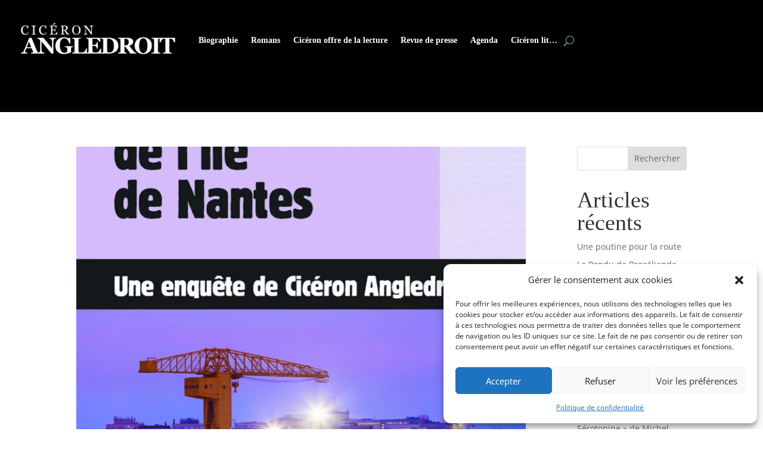

--- FILE ---
content_type: text/css; charset: UTF-8;charset=UTF-8
request_url: https://www.ciceron-angledroit.fr/wp-admin/admin-ajax.php?action=easy-facebook-likebox-customizer-style&ver=6.7.2
body_size: 797
content:

.efbl_feed_wraper.efbl_skin_40759 .efbl-grid-skin .efbl-row.e-outer {
	grid-template-columns: repeat(auto-fill, minmax(33.33%, 1fr));
}

		
.efbl_feed_wraper.efbl_skin_40759 .efbl_feeds_holder.efbl_feeds_carousel .owl-nav {
	display: flex;
}

.efbl_feed_wraper.efbl_skin_40759 .efbl_feeds_holder.efbl_feeds_carousel .owl-dots {
	display: block;
}

		
		
		
		
		
.efbl_feed_wraper.efbl_skin_40759 .efbl_header .efbl_header_inner_wrap .efbl_header_content .efbl_header_meta .efbl_header_title {
		}

.efbl_feed_wraper.efbl_skin_40759 .efbl_header .efbl_header_inner_wrap .efbl_header_img img {
	border-radius: 0;
}

.efbl_feed_wraper.efbl_skin_40759 .efbl_header .efbl_header_inner_wrap .efbl_header_content .efbl_header_meta .efbl_cat,
.efbl_feed_wraper.efbl_skin_40759 .efbl_header .efbl_header_inner_wrap .efbl_header_content .efbl_header_meta .efbl_followers {
		}

.efbl_feed_wraper.efbl_skin_40759 .efbl_header .efbl_header_inner_wrap .efbl_header_content .efbl_bio {
		}

		
		.efbl_feed_popup_container .efbl-post-detail.efbl-popup-skin-40759 .efbl-d-columns-wrapper {
		}

.efbl_feed_popup_container .efbl-post-detail.efbl-popup-skin-40759 .efbl-d-columns-wrapper, .efbl_feed_popup_container .efbl-post-detail.efbl-popup-skin-40759 .efbl-d-columns-wrapper .efbl-caption .efbl-feed-description, .efbl_feed_popup_container .efbl-post-detail.efbl-popup-skin-40759 a, .efbl_feed_popup_container .efbl-post-detail.efbl-popup-skin-40759 span {
	
		
}

.efbl_feed_popup_container .efbl-post-detail.efbl-popup-skin-40759 .efbl-d-columns-wrapper .efbl-post-header {

					display: flex;

			
}

.efbl_feed_popup_container .efbl-post-detail.efbl-popup-skin-40759 .efbl-d-columns-wrapper .efbl-post-header .efbl-profile-image {

					display: block;

			
}

.efbl_feed_popup_container .efbl-post-detail.efbl-popup-skin-40759 .efbl-d-columns-wrapper .efbl-post-header h2 {

		
}

.efbl_feed_popup_container .efbl-post-detail.efbl-popup-skin-40759 .efbl-d-columns-wrapper .efbl-post-header span {

		
}

.efbl_feed_popup_container .efbl-post-detail.efbl-popup-skin-40759 .efbl-feed-description, .efbl_feed_popup_container .efbl-post-detail.efbl-popup-skin-40759 .efbl_link_text {

					display: block;

			
}

.efbl_feed_popup_container .efbl-post-detail.efbl-popup-skin-40759 .efbl-d-columns-wrapper .efbl-reactions-box {

					display: flex;

							
}

.efbl_feed_popup_container .efbl-post-detail.efbl-popup-skin-40759 .efbl-d-columns-wrapper .efbl-reactions-box .efbl-reactions span {

		
}


.efbl_feed_popup_container .efbl-post-detail.efbl-popup-skin-40759 .efbl-d-columns-wrapper .efbl-reactions-box .efbl-reactions .efbl_popup_likes_main {

					display: flex;

			
}

.efbl_feed_popup_container .efbl-post-detail.efbl-popup-skin-40759 .efbl-d-columns-wrapper .efbl-reactions-box .efbl-reactions .efbl-popup-comments-icon-wrapper {

					display: flex;

			
}

.efbl_feed_popup_container .efbl-post-detail.efbl-popup-skin-40759 .efbl-commnets, .efbl_feed_popup_container .efbl-post-detail.efbl-popup-skin-40759 .efbl-comments-list {

					display: block;

			
}

.efbl_feed_popup_container .efbl-post-detail.efbl-popup-skin-40759 .efbl-action-btn {

					display: block;

			
}

.efbl_feed_popup_container .efbl-post-detail.efbl-popup-skin-40759 .efbl-d-columns-wrapper .efbl-comments-list .efbl-comment-wrap {

		
}
		
.efbl_feed_wraper.efbl_skin_40760 .efbl-grid-skin .efbl-row.e-outer {
	grid-template-columns: repeat(auto-fill, minmax(33.33%, 1fr));
}

		
.efbl_feed_wraper.efbl_skin_40760 .efbl_feeds_holder.efbl_feeds_carousel .owl-nav {
	display: flex;
}

.efbl_feed_wraper.efbl_skin_40760 .efbl_feeds_holder.efbl_feeds_carousel .owl-dots {
	display: block;
}

		
		
		
		
		
.efbl_feed_wraper.efbl_skin_40760 .efbl_header .efbl_header_inner_wrap .efbl_header_content .efbl_header_meta .efbl_header_title {
		}

.efbl_feed_wraper.efbl_skin_40760 .efbl_header .efbl_header_inner_wrap .efbl_header_img img {
	border-radius: 0;
}

.efbl_feed_wraper.efbl_skin_40760 .efbl_header .efbl_header_inner_wrap .efbl_header_content .efbl_header_meta .efbl_cat,
.efbl_feed_wraper.efbl_skin_40760 .efbl_header .efbl_header_inner_wrap .efbl_header_content .efbl_header_meta .efbl_followers {
		}

.efbl_feed_wraper.efbl_skin_40760 .efbl_header .efbl_header_inner_wrap .efbl_header_content .efbl_bio {
		}

		
		.efbl_feed_popup_container .efbl-post-detail.efbl-popup-skin-40760 .efbl-d-columns-wrapper {
		}

.efbl_feed_popup_container .efbl-post-detail.efbl-popup-skin-40760 .efbl-d-columns-wrapper, .efbl_feed_popup_container .efbl-post-detail.efbl-popup-skin-40760 .efbl-d-columns-wrapper .efbl-caption .efbl-feed-description, .efbl_feed_popup_container .efbl-post-detail.efbl-popup-skin-40760 a, .efbl_feed_popup_container .efbl-post-detail.efbl-popup-skin-40760 span {
	
		
}

.efbl_feed_popup_container .efbl-post-detail.efbl-popup-skin-40760 .efbl-d-columns-wrapper .efbl-post-header {

					display: flex;

			
}

.efbl_feed_popup_container .efbl-post-detail.efbl-popup-skin-40760 .efbl-d-columns-wrapper .efbl-post-header .efbl-profile-image {

					display: block;

			
}

.efbl_feed_popup_container .efbl-post-detail.efbl-popup-skin-40760 .efbl-d-columns-wrapper .efbl-post-header h2 {

		
}

.efbl_feed_popup_container .efbl-post-detail.efbl-popup-skin-40760 .efbl-d-columns-wrapper .efbl-post-header span {

		
}

.efbl_feed_popup_container .efbl-post-detail.efbl-popup-skin-40760 .efbl-feed-description, .efbl_feed_popup_container .efbl-post-detail.efbl-popup-skin-40760 .efbl_link_text {

					display: block;

			
}

.efbl_feed_popup_container .efbl-post-detail.efbl-popup-skin-40760 .efbl-d-columns-wrapper .efbl-reactions-box {

					display: flex;

							
}

.efbl_feed_popup_container .efbl-post-detail.efbl-popup-skin-40760 .efbl-d-columns-wrapper .efbl-reactions-box .efbl-reactions span {

		
}


.efbl_feed_popup_container .efbl-post-detail.efbl-popup-skin-40760 .efbl-d-columns-wrapper .efbl-reactions-box .efbl-reactions .efbl_popup_likes_main {

					display: flex;

			
}

.efbl_feed_popup_container .efbl-post-detail.efbl-popup-skin-40760 .efbl-d-columns-wrapper .efbl-reactions-box .efbl-reactions .efbl-popup-comments-icon-wrapper {

					display: flex;

			
}

.efbl_feed_popup_container .efbl-post-detail.efbl-popup-skin-40760 .efbl-commnets, .efbl_feed_popup_container .efbl-post-detail.efbl-popup-skin-40760 .efbl-comments-list {

					display: block;

			
}

.efbl_feed_popup_container .efbl-post-detail.efbl-popup-skin-40760 .efbl-action-btn {

					display: block;

			
}

.efbl_feed_popup_container .efbl-post-detail.efbl-popup-skin-40760 .efbl-d-columns-wrapper .efbl-comments-list .efbl-comment-wrap {

		
}
		
.efbl_feed_wraper.efbl_skin_40761 .efbl-grid-skin .efbl-row.e-outer {
	grid-template-columns: repeat(auto-fill, minmax(33.33%, 1fr));
}

		
.efbl_feed_wraper.efbl_skin_40761 .efbl_feeds_holder.efbl_feeds_carousel .owl-nav {
	display: flex;
}

.efbl_feed_wraper.efbl_skin_40761 .efbl_feeds_holder.efbl_feeds_carousel .owl-dots {
	display: block;
}

		
		
		
		
		
.efbl_feed_wraper.efbl_skin_40761 .efbl_header .efbl_header_inner_wrap .efbl_header_content .efbl_header_meta .efbl_header_title {
		}

.efbl_feed_wraper.efbl_skin_40761 .efbl_header .efbl_header_inner_wrap .efbl_header_img img {
	border-radius: 0;
}

.efbl_feed_wraper.efbl_skin_40761 .efbl_header .efbl_header_inner_wrap .efbl_header_content .efbl_header_meta .efbl_cat,
.efbl_feed_wraper.efbl_skin_40761 .efbl_header .efbl_header_inner_wrap .efbl_header_content .efbl_header_meta .efbl_followers {
		}

.efbl_feed_wraper.efbl_skin_40761 .efbl_header .efbl_header_inner_wrap .efbl_header_content .efbl_bio {
		}

		
		.efbl_feed_popup_container .efbl-post-detail.efbl-popup-skin-40761 .efbl-d-columns-wrapper {
		}

.efbl_feed_popup_container .efbl-post-detail.efbl-popup-skin-40761 .efbl-d-columns-wrapper, .efbl_feed_popup_container .efbl-post-detail.efbl-popup-skin-40761 .efbl-d-columns-wrapper .efbl-caption .efbl-feed-description, .efbl_feed_popup_container .efbl-post-detail.efbl-popup-skin-40761 a, .efbl_feed_popup_container .efbl-post-detail.efbl-popup-skin-40761 span {
	
		
}

.efbl_feed_popup_container .efbl-post-detail.efbl-popup-skin-40761 .efbl-d-columns-wrapper .efbl-post-header {

					display: flex;

			
}

.efbl_feed_popup_container .efbl-post-detail.efbl-popup-skin-40761 .efbl-d-columns-wrapper .efbl-post-header .efbl-profile-image {

					display: block;

			
}

.efbl_feed_popup_container .efbl-post-detail.efbl-popup-skin-40761 .efbl-d-columns-wrapper .efbl-post-header h2 {

		
}

.efbl_feed_popup_container .efbl-post-detail.efbl-popup-skin-40761 .efbl-d-columns-wrapper .efbl-post-header span {

		
}

.efbl_feed_popup_container .efbl-post-detail.efbl-popup-skin-40761 .efbl-feed-description, .efbl_feed_popup_container .efbl-post-detail.efbl-popup-skin-40761 .efbl_link_text {

					display: block;

			
}

.efbl_feed_popup_container .efbl-post-detail.efbl-popup-skin-40761 .efbl-d-columns-wrapper .efbl-reactions-box {

					display: flex;

							
}

.efbl_feed_popup_container .efbl-post-detail.efbl-popup-skin-40761 .efbl-d-columns-wrapper .efbl-reactions-box .efbl-reactions span {

		
}


.efbl_feed_popup_container .efbl-post-detail.efbl-popup-skin-40761 .efbl-d-columns-wrapper .efbl-reactions-box .efbl-reactions .efbl_popup_likes_main {

					display: flex;

			
}

.efbl_feed_popup_container .efbl-post-detail.efbl-popup-skin-40761 .efbl-d-columns-wrapper .efbl-reactions-box .efbl-reactions .efbl-popup-comments-icon-wrapper {

					display: flex;

			
}

.efbl_feed_popup_container .efbl-post-detail.efbl-popup-skin-40761 .efbl-commnets, .efbl_feed_popup_container .efbl-post-detail.efbl-popup-skin-40761 .efbl-comments-list {

					display: block;

			
}

.efbl_feed_popup_container .efbl-post-detail.efbl-popup-skin-40761 .efbl-action-btn {

					display: block;

			
}

.efbl_feed_popup_container .efbl-post-detail.efbl-popup-skin-40761 .efbl-d-columns-wrapper .efbl-comments-list .efbl-comment-wrap {

		
}
		
.efbl_feed_wraper.efbl_skin_218084 .efbl-grid-skin .efbl-row.e-outer {
	grid-template-columns: repeat(auto-fill, minmax(33.33%, 1fr));
}

		
.efbl_feed_wraper.efbl_skin_218084 .efbl_feeds_holder.efbl_feeds_carousel .owl-nav {
	display: flex;
}

.efbl_feed_wraper.efbl_skin_218084 .efbl_feeds_holder.efbl_feeds_carousel .owl-dots {
	display: block;
}

		
		
		
		
		
.efbl_feed_wraper.efbl_skin_218084 .efbl_header .efbl_header_inner_wrap .efbl_header_content .efbl_header_meta .efbl_header_title {
		}

.efbl_feed_wraper.efbl_skin_218084 .efbl_header .efbl_header_inner_wrap .efbl_header_img img {
	border-radius: 0;
}

.efbl_feed_wraper.efbl_skin_218084 .efbl_header .efbl_header_inner_wrap .efbl_header_content .efbl_header_meta .efbl_cat,
.efbl_feed_wraper.efbl_skin_218084 .efbl_header .efbl_header_inner_wrap .efbl_header_content .efbl_header_meta .efbl_followers {
		}

.efbl_feed_wraper.efbl_skin_218084 .efbl_header .efbl_header_inner_wrap .efbl_header_content .efbl_bio {
		}

		
		.efbl_feed_popup_container .efbl-post-detail.efbl-popup-skin-218084 .efbl-d-columns-wrapper {
		}

.efbl_feed_popup_container .efbl-post-detail.efbl-popup-skin-218084 .efbl-d-columns-wrapper, .efbl_feed_popup_container .efbl-post-detail.efbl-popup-skin-218084 .efbl-d-columns-wrapper .efbl-caption .efbl-feed-description, .efbl_feed_popup_container .efbl-post-detail.efbl-popup-skin-218084 a, .efbl_feed_popup_container .efbl-post-detail.efbl-popup-skin-218084 span {
	
		
}

.efbl_feed_popup_container .efbl-post-detail.efbl-popup-skin-218084 .efbl-d-columns-wrapper .efbl-post-header {

					display: flex;

			
}

.efbl_feed_popup_container .efbl-post-detail.efbl-popup-skin-218084 .efbl-d-columns-wrapper .efbl-post-header .efbl-profile-image {

					display: block;

			
}

.efbl_feed_popup_container .efbl-post-detail.efbl-popup-skin-218084 .efbl-d-columns-wrapper .efbl-post-header h2 {

		
}

.efbl_feed_popup_container .efbl-post-detail.efbl-popup-skin-218084 .efbl-d-columns-wrapper .efbl-post-header span {

		
}

.efbl_feed_popup_container .efbl-post-detail.efbl-popup-skin-218084 .efbl-feed-description, .efbl_feed_popup_container .efbl-post-detail.efbl-popup-skin-218084 .efbl_link_text {

					display: block;

			
}

.efbl_feed_popup_container .efbl-post-detail.efbl-popup-skin-218084 .efbl-d-columns-wrapper .efbl-reactions-box {

					display: flex;

							
}

.efbl_feed_popup_container .efbl-post-detail.efbl-popup-skin-218084 .efbl-d-columns-wrapper .efbl-reactions-box .efbl-reactions span {

		
}


.efbl_feed_popup_container .efbl-post-detail.efbl-popup-skin-218084 .efbl-d-columns-wrapper .efbl-reactions-box .efbl-reactions .efbl_popup_likes_main {

					display: flex;

			
}

.efbl_feed_popup_container .efbl-post-detail.efbl-popup-skin-218084 .efbl-d-columns-wrapper .efbl-reactions-box .efbl-reactions .efbl-popup-comments-icon-wrapper {

					display: flex;

			
}

.efbl_feed_popup_container .efbl-post-detail.efbl-popup-skin-218084 .efbl-commnets, .efbl_feed_popup_container .efbl-post-detail.efbl-popup-skin-218084 .efbl-comments-list {

					display: block;

			
}

.efbl_feed_popup_container .efbl-post-detail.efbl-popup-skin-218084 .efbl-action-btn {

					display: block;

			
}

.efbl_feed_popup_container .efbl-post-detail.efbl-popup-skin-218084 .efbl-d-columns-wrapper .efbl-comments-list .efbl-comment-wrap {

		
}
		

--- FILE ---
content_type: text/css
request_url: https://www.ciceron-angledroit.fr/wp-content/themes/Divi_little/style.css?ver=4.27.5
body_size: 6099
content:
/*
Theme Name: Divi Little
Theme URI: https://www.elegantthemes.com/gallery/divi/
Description: Thème enfant de Divi
Author: DavidB
Author URI: https://www.dbpro.fr
Version: 1.0.0
Template: Divi
Text Domain: Divi_little
*/

@font-face {
    font-family: 'yanone_kaffeesatzbold';
    src: url('fonts/yanonekaffeesatz-bold-webfont.woff2') format('woff2'),
         url('fonts/yanonekaffeesatz-bold-webfont.woff') format('woff');
    font-weight: normal;
    font-style: normal;
}

@font-face {
    font-family: 'yanone_kaffeesatzlight';
    src: url('fonts/yanonekaffeesatz-light-webfont.woff2') format('woff2'),
         url('fonts/yanonekaffeesatz-light-webfont.woff') format('woff');
    font-weight: normal;
    font-style: normal;
}

@font-face {
    font-family: 'yanone_kaffeesatz_regularRg';
    src: url('fonts/yanonekaffeesatz-regular-webfont.woff2') format('woff2'),
         url('fonts/yanonekaffeesatz-regular-webfont.woff') format('woff');
    font-weight: normal;
    font-style: normal;
}

@font-face {
    font-family: 'yanone_kaffeesatzthin';
    src: url('fonts/yanonekaffeesatz-thin-webfont.woff2') format('woff2'),
         url('fonts/yanonekaffeesatz-thin-webfont.woff') format('woff');
    font-weight: normal;
    font-style: normal;

}
/*************/
/* Janv 2022 */
/*************/
.menuhaut a {padding: 0 !important;}
.menuhaut .et_pb_menu__logo-wrap {max-width: 25% !important;}

h2, h1 {font-family: 'Georgia' !important;}
h1 {font-size: 50px !important;}
h2 {font-size: 38px !important;}

.colnew1 {width: 29.6667%;}
.colnew2 {width: 64.833%;}

/******************************/
/* Module citations aléatoire */
/******************************/
.citbook {margin-left: 20px; font-weight: 600;}
.cit, .oep .list_rdp {
  font-family: 'yanone_kaffeesatz_regularRg';
  background-color: #aecdcb;
  border-radius: 5px;
  color: #fff;
  line-height: 1.3;
}
.cit {
  font-size: 30px;
  padding: 30px 30px 10px 30px;
  letter-spacing: 1.3px;
}
.oep .list_rdp {
  margin-top : 10px;
  margin-bottom: 10px;
  padding: 20px 20px 10px 20px;
  font-size: 22px;
}
.citblog {margin-top: 20px; text-align: right; font-weight: 300;}
.citblog a, .citbook a {color: #869f9d;}
.citblog a {letter-spacing: 2px;}
.modcit:before, .modcit:after {
    content: "{";
    font-size: 120px;
    color: #e3e3e3;
    font-family: ETmodules!important;
    speak: none;
    -webkit-font-feature-settings: normal;
    font-feature-settings: normal;
    font-variant: normal;
    text-transform: none;
    line-height: 1;
    -webkit-font-smoothing: antialiased;
    -moz-osx-font-smoothing: grayscale;
    text-shadow: 0 0;
    direction: ltr;
}

.modcit:before {
  left: -100px;
  top: 0;
  position: absolute;
}

.modcit:after {
  right: -100px;
  bottom: -80px;
  position: absolute;
}

.col_lit {}
.cicelit {padding: 20px;}
.cicelit_tit {margin-bottom: 0 !important;}
.cicelit h2 {font-size: 24px !important;}

.col_nouv {}
.cicenouv {padding: 20px;}
.cicenouv_tit {margin-bottom: 0 !important;}
.cicenouv h2 {font-size: 28px !important;}

.cicelit a.entry-featured-image-url,
.cicenouv a.entry-featured-image-url {margin-bottom: 10px !important;}
.cicelit img, .cicenouv img, .news_cadre img, .cicenouv2 img, .rdp_cadre .et_pb_post img {
  border: 1px solid #d8d8d8 !important;
  background-color: #fff !important;
  padding: 10px !important;
}
.cicelit img, .cicenouv img, .news_cadre img, .cicenouv2 img {
  margin: 0 1% 2% 1% !important;
}

/*.rdp_cadre .et_pb_post {margin-bottom: 40px !important;}
.rdp_cadre .et_pb_post .et_pb_image_container {margin: 0px 0px 10px 0px !important;}
.rdp_cadre .et_pb_post .et_pb_image_container a {margin-bottom: 0px !important;}
.rdp_cadre .column {width: 31.667%!important; margin-right: 2.5%!important;}
.rdp_cadre .column:last-child {margin-right: 0px !important;}*/

/* Formulaire abonnement Newsletter */
.line_abonl .et_pb_column_2_tb_footer {padding-top: 0 !important;}
.et_bloom_header_outer {height: 0; display: none;}
.et_bloom .et_bloom_inline_form {margin: 0 !important;}

/* Formulaire contact */
.et_contact_bottom_container {margin-top: 50px;}
.et_pb_contact_right {margin-right: 50px;}

/* Accueil */
.newnovel {border-bottom: solid 1px #fff;}
.newnovel img {margin: -20px 20px 0 -10px;}

.bookacc {display: flex; flex-wrap: wrap;}
.bookacc .et_pb_text_inner {width: 100%;}
.cont_list {display: table;
  width: 100%;
  border-collapse: separate;
  border-spacing: 10px;}

/* Affichage des couvertures */
.list_res {
	width: 14.66%;
	display: table-cell;
  vertical-align: middle;
	position: relative;
	border: 1px solid #d8d8d8;
	background-color: #fff;
	margin: 0 1% 2% 1%;
	float: left;
  word-wrap: break-word;
	padding: 10px;
}
.list_couv {position: relative; text-align: center;}
.list_couv .img_prod_list {border: 1px solid #c4c0e8; box-shadow: 1px 1px 6px #c4c0e8; max-height: 215px;}
.list_title {text-align: center; margin-top: 10px; min-height: 40px; height: 50px;}
.list_title h2 {font-size: 14px !important; margin-right: 10px !important;}

/* Couvertures en background */
.couvback {
  height: 200px;
  width: 100%;
  background-size: cover;
  background-position: top;
}


/*CSS pour afficher/masquer un texte via un bouton*/

/*Style du module TEXTE*/
.texte-cache {
  position: relative;
  max-height: 180px; /*Hauteur du texte visible avant le clic*/
  overflow: hidden; /*On cache tout ce qui dépasse des 180px*/
  -webkit-transition: max-height 1s ease;
  -o-transition: max-height 1s ease;
  transition: max-height 1s ease; /* Transition CSS entre l'ouverture et la fermeture*/
}

/*Style du module TEXTE lorsqu'il est ouvert*/
.texte-cache.ouvert {
    max-height: 100vh; /* On lui définit une hauteur max de tout l'écran si nécessaire pour qu'il affiche tout son contenu*/
  }

/*On stylise l'effet de flou lorsque le module TEXTE est fermé, donc il n'a pas la classe "ouvert"*/
.texte-cache:not(.ouvert)::after {
  content: '';
  position: absolute;
  top: 0;
  bottom: 0;
  left: 0;
  right: 0;
  background: -webkit-gradient(linear, left top, left bottom, from(rgba(255, 255, 255, 0)), to(rgba(255, 255, 255, 1)));
  background: -o-linear-gradient(rgba(255, 255, 255, 0), rgba(255, 255, 255, 1));
  background: linear-gradient(rgba(255, 255, 255, 0), rgba(255, 255, 255, 1)); /*Couleur de notre effet*/
}

.et_pb_button.bouton-ouverture, .bouton-com {
  font-size: 14px !important;
  background-color: #1d86ba !important;
  border-width: 0px!important;
  padding: 10px;
  border-radius: 8px;
  color : #fff;
}

.presacc img {border-radius: 80px;}
.acc_fb {margin: 0 2% !important;}
.et_pb_menu_0_tb_header.et_pb_menu ul li.current-menu-item a {color: #7fbdb9 !important;}
body.single #main-content {background-color: rgba(174,205,203,0.2)!important;}

/* Fiche livre */
.accroche h2 {font-size: 20px !important;}
.button_fbook {margin-top: 10px;}
.bando_fbook .et_pb_row .et_pb_column_single {position: absolute;}
div.list_rdp:last-child {margin-bottom: 60px !important;}
.oep h2 {margin-top: 60px;}
.rdp_date {margin-bottom: 10px;}
.rdp_blog {color: #1d86ba;}
.rdp_phr {font-style : italic;}
.rdp_a {
  font-family: Open Sans,Arial,sans-serif;
  font-size: 12px;
  font-weight: 600;
  text-align: right;
  margin-top: 10px;
}
.rdp_a a {color: #869f9d;}

/* Nouvelles */
.txtnouv .wp-caption-text {position: relative !important; background: #7fbdb9 !important;}

/* Revue de presse */
.rdp_cadre .et_pb_post {background: rgba(174,205,203,0.2); }

.sec_acc_phr {padding-bottom: 0px!important;}

/**************/
/* Ancien CSS */
/**************/


/*.single .post {padding-bottom: 5px !important;}
#et-top-navigation {margin: 0 30px !important;}

.titpage_gene {}

.titcice_screen, .titcice_tab_smart {
	padding: 20px 0 !important;
}

.titcice_screen h1{
	word-spacing: 6px !important;
	letter-spacing: 2px !important;
	font-size: 44px !important;
}

.titcice_screen span {
	word-spacing: 2px;
	letter-spacing: 1px;
	font-size: 16px;
}

.titcice_tab_smart h1 {
	margin-top : 40px;
}

.titcice_tab_smart img {
	max-height : 150px;
	width: auto;
	float : left;
	vertical-align: middle;
	margin-right: 20px;
}

.titpage {
	padding: 20px 0 !important;
}

.titpage h1, .contenuone_gene h1 {
	font-size: 34px !important;
	color: #A8762C !important;
	text-shadow: 1px 1px 0px #000000 !important;
	display: inline-block !important;
	background: white !important;
	position: relative !important;
}

.titpage h1::before, .contenuone_gene h1::before {
  position: absolute !important;
  top: 0 !important;
  right: 0 !important;
  bottom: 0 !important;
  left: 0 !important;
  background: -webkit-linear-gradient(top, #A8762C, #704F1E) !important;
  background: linear-gradient(to bottom, #A8762C, #704F1E) !important;
  content: '' !important;
  display: block !important;
  mix-blend-mode: screen !important;
}

.contenuone_gene {
	padding: 0 0 20px 0 !important;
	background-color: #ffffff;
}

.contenuone_gene .wp-caption {
  border: 0px solid #ddd;
  background-color: transparent;
  margin: 0px 10px;
}

.et_pb_row.cadre_contenu {width: 90% !important;}
.cadre_contenu {width: 100% !important;}

.cadre_contenu, .cadre_lecture {
	color : #ffffff;
	padding: 20px !important;
	border-radius: 10px;
	box-shadow: 2px 2px 2px black;
	-webkit-border-radius: 10px;
	-moz-border-radius: 10px;
	-webkit-box-shadow: #666 2px 2px 3px;
	-moz-box-shadow: #666 2px 2px 3px;
	background: #878787;
	background: -webkit-gradient(linear, 0 0, 0 bottom, from(#878787), to(#404040));
	background: -webkit-linear-gradient(#878787, #404040);
	background: -moz-linear-gradient(#878787, #404040);
	background: -ms-linear-gradient(#878787, #404040);
	background: -o-linear-gradient(#878787, #404040);
	background: linear-gradient(#878787, #404040);
	-pie-background: linear-gradient(#878787, #404040);
	behavior: url(/pie/PIE.htc);
	font-size: 14px !important;
}

.cadre_contenu img, .cadre_contenu li, .cadre_lecture img, .cadre_lecture li {
	border-width: 3px !important;
	border-style: solid !important;
	border-color: #FFFFFF !important;
	box-shadow: 2px 2px 3px black !important;
}

.cadre_contenu h3, .cadre_lecture h3 {padding-top: 15px !important; padding-bottom: 5px !important;}
.cadre_contenu h2, .cadre_lecture h2 {color: #000000 !important;}
.cadre_contenu p {text-align: justify; font-size: 15px;}
.cadre_lecture .post-meta, .cadre_lecture .post-content {display:none;}
.cadre_contenu a.more-link, .cadre_lecture a.more-link, .news_cadre a.more-link {
	float: right !important;
	color: #FFFFFF;
}

#footer-bottom {background-color: #FFFFFF !important; padding: 0 20px;}*/

/**** PAGE D'ACCUEIL ****/
.titacc {margin-bottom: 2% !important;}
.titacc h1 {font-size: 36px;}
.et_pb_slider {border-radius: 10px; box-shadow: 2px 2px 2px black;}
.et_pb_slide_description .et_pb_slide_title {font-size: 28px !important;}
.et_pb_button {font-size: 18px !important;}
.et_pb_slide_image img {height: 100%; width: auto;}

/**** AGENDA ****/
.tribe-events-single .type-tribe_events {display: block !important;}
/* version 2022 fiche single */
/*.sec_tit_ag, .sec_tit_ev,*/ #tribe-events-pg-template {width: 100%!important; max-width: 2000px!important; padding: 0!important;}
.sec_tit_ag .et_pb_title_container, .sec_tit_ev .et_pb_row {width: 80%; max-width: 1080px; margin: auto!important;}
#tribe-events-content.cont_ev {width: 90%; margin: auto!important; padding-right: 50px!important; padding-left: 50px!important;}
.sec_tit_ag {margin-top: 40px; margin-bottom: 40px;}
.sec_tit_ag h1 {font-family: 'Georgia',Georgia,"Times New Roman",serif; font-size: 50px;}
.sec_tit_ev {
  padding-top: 20px!important;
  padding-bottom: 10px!important;
  margin-top: 0px;
  margin-bottom: 40px;
  background-color: rgba(174,205,203,0.2)!important;
}

#tribe-events-content {
	padding: 20px !important;
  margin: 0 40px !important;
}
.tribe-events-event-image, .single-tribe_events .tribe-events-event-image, .tribe-events-single-event-description {
  float: left;
  margin: 5px 10px 10px 0px;
  width: auto !important;
  margin: 40px;
}
.tribe-events-event-image img.attachment-full {
  width:auto!important;
  max-height: 250px!important;
}

.tribe-events-single-event-description {padding-left: 20px;}
.tribe-events-event-image img.attachment-full {
  border: 1px solid #d8d8d8 !important;
  background-color: #fff !important;
  padding: 10px !important;
}

.tribe-events-event-meta {width:100%!important; margin: 0!important;}
.tribe-events-meta-group-venue {background-color: #aecdcb;}
.tribe-events-meta-group-venue .author {font-weight: 700;}
.tribe-events-meta-group.tribe-events-meta-group-gmap {margin: 0!important; width: 100%!important; flex-basis: 100%!important;}
.tribe-events-venue-map {width: 100%!important;}
.tribe-events-venue-map>iframe {max-height: 350px!important;}
}

.tslesrv {}
.tslesrv .listcalmg {}

.tslesrv .listcalmg .ecs-event {
  	background-position: 98% 40%;
  	padding-right: 20px !important;
  	padding-left: 20px !important;
  	padding-bottom: 20px !important;
  	padding-top: 15px;
  }

.tslesrv .listcalmg .ecs-event {
  	border-radius: 5px;
  	-webkit-border-radius: 5px;
  	-moz-border-radius: 5px;
  	margin-bottom: 30px;
    font-size: 30px;
    padding: 30px 30px 40px 30px !important;
    letter-spacing: 1.3px;
    background-color: #aecdcb;
    color: #fff;
    line-height: 1.3;
  }
.tslesrv .listcalmg .ecs-event .duration {font-family: 'Georgia' !important;}
.tslesrv .listcalmg .ecs-event img {float: left; margin-right: 20px;}
/***************/

.cadre_contenu_event .vcalendar {padding: 20px 0 0 0 !important;}
.cadre_contenu_event .vcalendar h4 {padding-bottom: 5px;}
.cadre_contenu_event {background-position: 110% 120%; padding: 0px !important;}
.cadre_contenu_event .tribe-events-widget-link {float: right; margin-right: 10px;}

.single-tribe_events .tribe-events-event-meta {
  background: transparent !important;
  border: 0px !important;
  margin: 0 !important;
}

.tribe-events-meta-group-venue {
  box-sizing: border-box;
  width: 100% !important;
  float: left;
  margin: 0px !important;
  padding: 30px 30px 10px 30px !important;
  text-align: left;
  vertical-align: top;
}

.tribe-events-meta-group-details {
    display: none !important;
}

.tribe-events-event-meta .tribe-events-meta-group-gmap {
    box-sizing: border-box;
    margin: 0px 0px 20px;
    padding: 0px;
    text-align: left;
    vertical-align: top;
    width: 100% !important;
}

.tribe-events-cal-links {
	display: none;
}

.tribe-events-schedule {
    margin: 20px 0px -20px !important;
}

#main-content .container::before {
    background-color: #FFFFFF;
}

.tribe-events-schedule {margin: 20px 0px -100px;}
.tribe-events-list-widget span {color: #FFF !important;}
.tribe-events-list-widget li {padding-top: 10px;}
.tribe-events-list-widget p {padding: 10px; text-align: center;}
.tribe-events-list-widget img {margin-right: 10px; margin-left: 15px;}

.tribe-events-list-widget h4 a {
	color: #1B1816 !important;
	font-family: 'Changa One', cursive !important;
	font-size: 16px !important;
	padding-right: 5px;
	text-transform: none !important;
}

.tribe-events-list-widget h5 {padding-bottom: 0px !important;}
#tribe-events-list-widget-2 {margin-bottom: 1.27% !important;}
#tribe-events, #et-main-area {background-color: #FFFFFF;}


/**** NEWS ****/

/*.news_gen {
	padding: 0 !important;
}

.news_gen .et_pb_row {
	padding: 0 !important;
}

.news_cadre {}
.news_cadre .et_pb_post {}
.news_cadre .lecture .et_pb_image_container {margin: 0px -20px 0px !important;}
.news_cadre .lecture .et_pb_image_container a {margin-bottom: 0px !important;}

.et_pb_post {margin-bottom: 20px !important;}*/


/**** BIBLIO ****/

/*.contenuone_book {

}

.contenuone_book img {
	box-shadow: 2px 2px 2px black;
	border: 1px solid #595959;
}

.et_pb_fullwidth_section .et_pb_title_container, .et_pb_fullwidth_section .et_pb_title_featured_container {
    width: 80% !important;
}*/

/* Change columns from 4-3 */

/*.et_pb_column_4_4 .et_pb_portfolio_grid .project {
  clear: none !important;
  margin: 10px 26px 32px 26px !important;
  width: 27% !important;}*/

/* Gallery Items */

/*.portfolio-section img {max-width: 110%;}
.portfolio-section h2 a {font-size:14px; color: #b2b2b2;}
.portfolio-section .post-meta {font-size:12px; margin-top:-13px; color:#cecece!important;}
.portfolio-section .et_portfolio_image {
	border: 1px solid #28323a;
	-moz-box-shadow: 0 5px 10px rgba(0,0,0,.3);
	-webkit-box-shadow: 0 5px 10px rgba(0,0,0,.3);
	box-shadow: 0 5px 10px rgba(0,0,0,.3);}
.portfolio-section .et_portfolio_image, .et_portfolio_image img {border-radius: 1px 1px #fc5a20;}*/

/* Overlay */
/*	.portfolio-section .et_overlay {width: 110%; background: rgba(30, 32, 36, 0.8); border-radius: 1px 1px; BORDER-COLOR: #fc5a20; }

.portfolio-section .et_overlay:before {
	margin: -14px 0 0 -18px;
	-moz-transition: all 0.6s;
	-webkit-transition: all 0.6s;
	transition: all 0.6s;
	color:#fc5a20!important;
	}

.et_pb_portfolio_grid h2 a {
	font-size: 18px;
	font-weight: lighter;
	letter-spacing: 0.3px;
	display: inline-block;
}

.et_search_outer .et_search_form_container {
	margin-top: -50px !important;
}

.container_abonl {
	margin: 10px 20px 15px 20px;
	display: block;
	position: absolute;
	clear: both;
}

.abonl {
	font-family: 'Changa One', cursive;
	font-size: 14px;
	font-weight: normal;
	font-style: normal;
	text-transform: uppercase;
	text-decoration: none;
	letter-spacing: 1px;
	line-height: 0.8em;
	color: #ffffff;
	margin-bottom: 5px;
}

.widget_wysija_cont .wysija-submit {
    display: block;
    margin-top: 10px;
}

#main-header, #et-main-area {
	min-height: 700px !important;
	height: 100% !important;
}

.tribe-events-list-widget-events h4 {
	font-size: 18px;
}

.tribe-events-list-widget .duration {
	color: #FFFFFF !important;
  line-height: 15px !important;
}

.esg-grid .mainul li.eg-bibliographie-wrapper:first-child .esg-media-cover-wrapper::before {
	content: "nouveauté";
    transform: rotate(-40deg);
    background-color: red;
    position: absolute;
    left: -28px;
    top: 10px;
    font-size: 1em;
    font-family: helvetica,arial,sans-serif;
    font-weight: normal;
    margin: 0;
    padding: 0px 30px 0px 20px;
    color: #fff;
    overflow: hidden;
    z-index: 1;
}
*/
/* Ajout 04/2020 "Cicéron vous offre de la lecture" */
/*.et_post_meta_wrapper {display:none;}
body:not(.et-tb) #main-content .container, body:not(.et-tb-has-header) #main-content .container {padding-top: 0;}
.et_boxed_layout #page-container .container {width: 100%;}

.lien_allcice .et-bio .et-box-content {
  background: #404040;
  border: 0px solid #80ACB0;
  box-shadow: inset 0 0 45px #404040;
  -webkit-box-shadow: inset 0 0 45px #404040;
}

.lien_allcice .et-box {
  box-shadow: 0 0px 0px rgba(0,0,0,0);
  -webkit-box-shadow: 0 0px 0px rgba(0,0,0,0);
}

.lien_allcice .et-bio .et-box-content a {
  color: #80ACB0 !important;
  text-shadow: 0px 0px 0px #404040;
}*/

/* Ajout juillet 2021 */
/*.et_full_width_page #left-area, .et_no_sidebar #left-area, .et_right_sidebar #left-area {
    float: none;
    width: 100%!important;
}*/

/*------------------------------------------------*/
/*---------------[RESPONSIVE LAYOUTS]-------------*/
/*------------------------------------------------*/

/** On wider screens, float the menu over to the right of the logo **/
@media only screen and (min-width: 980px) {
  .test {background-color:green; height: 10px; width: 100%;}


}

@media only screen and (min-width: 981px ) {
  .test {background-color:blue; height: 10px; width: 100%;}

	/*.titcice_screen {display: block;}
	.titcice_tab_smart {display: none;}*/
}

/*-------------------[960px]------------------*/
@media only screen and (min-width: 981px) and (max-width: 1100px) {
  .test {background-color:maroon; height: 10px; width: 100%;}

  /*.titcice_screen {display: block;}
	.titcice_tab_smart {display: none;}*/

  .menuhaut .et_pb_menu__logo-wrap {max-width: 28% !important;}

  .list_res {width: 31.333%;}
  .couvback {height: 350px;}
}

/* --------- iPads (Portrait) ---------- */
@media only screen and (max-width: 980px) {
  .test {background-color:red; height: 10px; width: 100%;}

	#logo {display: none !important;}
  .menuhaut .et_pb_menu__logo-wrap {max-width: 50% !important;}

	.et_mobile_menu {background-color: rgba(216,163,65,0.9) !important;}

	.titpage h1, .contenuone_gene h1 {font-size: 30px !important;}
	#et_top_search {display: none;}
	.container_abonl {display: none;}
  .titcice_screen {display: none;}
  .titcice_tab_smart {display: block;}
	.titcice_tab_smart img {float: none;}
	.titcice_tab_smart h1 {margin-top: 20px;}
	#tribe-events-content {margin: 0px !important;}

	.tribe-events-event-meta .tribe-events-meta-group-gmap {
		box-sizing: border-box;
		display: block !important;
		margin: 0px 0px 20px;
		padding: 0px 4%;
		text-align: left;
		vertical-align: top;
		width: 100% !important;
	}

	.laptops {margin-top: -190px;}

	.et_pb_column_4_4 .et_pb_portfolio_grid .project {
		clear: none !important;
		margin: 0 40px 42px 0 !important;
		width: 27% !important;
	}

	#main-header, #et-main-area {
		min-height: initial !important;
		height: 100% !important;
	}

  .newnovel img {margin: -20px 20px 0 -10px;}
  .colnew1 {width: 29.6667% !important;}
  .colnew2 {width: 64.833% !important;}
  .colnew2 h2, .colnew2 h3 {margin-left: 20px;}

  .list_res {width: 31.333%;}
  .couvback {height: 320px;}
  .bando_fbook .et_pb_row .et_pb_column_single {position: relative;}

  .list_couv .img_prod_list {max-height: none;}
}

@media screen and (max-width: 782px) {
  .test {background-color:yellow; height: 10px; width: 100%;}

  .couvback {height: 300px;}

}

/*--- [480px] iPhone5 (landscape) --*/
@media only screen and (max-width: 767px) {
  .test {background-color:pink; height: 10px; width: 100%;}

  .laptops {margin-top: -150px;}
  .et_pb_column_4_4 .et_pb_portfolio_grid .project {margin: 0 40px 42px 0 !important; width: 100% !important;}
  .portfolio-section .et_overlay {width: 101%;}

  .et-social-icons {margin-bottom: 20px !important;}
  h2 {font-size: 26px !important;}

  .newnovel {border-bottom: solid 0px #fff !important;}
  .newnovel img {margin: 0px 20px 0 -10px; max-width: 120px !important;}
  .linenewsmart {}

  .list_res {width: 100%;}
  .couvback {height: 280px;}
  .bando_fbook .et_pb_row .et_pb_column_single {position: relative;}

  .modcit:before, .modcit:after {font-size: 80px;}
  .modcit:before {left: -70px;}
  .modcit:after {right: -70px; bottom: -30px;}
  .cicelit h2, .cicenouv h2, .news_cadre h2.entry-title, .rdp_cadre h2
   {font-size: 20px !important;}
  .et_pb_section_0_tb_footer .line_abonl {padding: 2%!important;}
  #sb_instagram {height: auto!important;}
  .et_pb_text_5_tb_footer, .et_pb_column_5_tb_footer {
    border-right-width: 0px!important;
    border-left-width:  0px!important;
    margin-top: 40px;
  }
  /*.titrefiche h1 {font-size: 26px!important;}*/
  .accroche h2 {font-size: 20px!important; letter-spacing: 0px!important;}
  .couvfiche .et_pb_image_wrap {text-align: center;}
  .couvfiche img {max-width: 80%!important;}
  .oep .list_rdp {font-family: 'yanone_kaffeesatzlight'; font-size: 18px;}
  .txtnouv img {float: none !important;}

}

/*-------------------[320px]------------------*/
/*-------    iPhone5 (portrait)    ---------- */
@media only screen and (max-width: 479px) {
  .test {background-color:grey; height: 10px; width: 100%;}

  .laptops {margin-top: -120px;}
  .portfolio-section img {max-width: 100%;}
  .et-social-icons {margin-bottom: 20px !important;}

  .menuhaut .et_pb_menu__logo-wrap {max-width: 100% !important;}

  .list_res {width: 100%;}
  .couvback {height: 500px;}

  .modcit:before, .modcit:after {font-size: 60px;}
  .modcit:before {left: -50px; top: 20px;}
  .modcit:after {right: -50px; bottom: -20px;}
  .cicelit h2, .cicenouv h2, .news_cadre h2.entry-title {font-size: 18px !important;}
  /*.titrefiche h1 {font-size: 22px!important;}*/
  .accroche h2 {font-size: 18px!important;}
}


--- FILE ---
content_type: text/css
request_url: https://www.ciceron-angledroit.fr/wp-content/et-cache/39155/et-core-unified-cpt-deferred-39155.min.css?ver=1766474311
body_size: 1063
content:
.et-db #et-boc .et-l .et_pb_section_0_tb_footer.et_pb_section{padding-top:0px;margin-top:129px;background-color:#aecdcb!important}.et-db #et-boc .et-l .et_pb_row_0_tb_footer{background-color:#95afae;border-radius:10px 10px 10px 10px;overflow:hidden;z-index:500!important;position:relative;position:relative;top:-88px}.et-db #et-boc .et-l .et_pb_row_0_tb_footer.et_pb_row{padding-top:45px!important;padding-right:50px!important;padding-bottom:45px!important;padding-left:50px!important;padding-top:45px;padding-right:50px;padding-bottom:45px;padding-left:50px}.et-db #et-boc .et-l .et_pb_row_0_tb_footer,body.et-db #page-container .et-db #et-boc .et-l #et-boc .et-l .et_pb_row_0_tb_footer.et_pb_row,body.et_pb_pagebuilder_layout.single.et-db #page-container #et-boc .et-l #et-boc .et-l .et_pb_row_0_tb_footer.et_pb_row,body.et_pb_pagebuilder_layout.single.et_full_width_page.et-db #page-container #et-boc .et-l #et-boc .et-l .et_pb_row_0_tb_footer.et_pb_row,.et-db #et-boc .et-l .et_pb_row_1_tb_footer,body.et-db #page-container .et-db #et-boc .et-l #et-boc .et-l .et_pb_row_1_tb_footer.et_pb_row,body.et_pb_pagebuilder_layout.single.et-db #page-container #et-boc .et-l #et-boc .et-l .et_pb_row_1_tb_footer.et_pb_row,body.et_pb_pagebuilder_layout.single.et_full_width_page.et-db #page-container #et-boc .et-l #et-boc .et-l .et_pb_row_1_tb_footer.et_pb_row,.et-db #et-boc .et-l .et_pb_row_2_tb_footer,body.et-db #page-container .et-db #et-boc .et-l #et-boc .et-l .et_pb_row_2_tb_footer.et_pb_row,body.et_pb_pagebuilder_layout.single.et-db #page-container #et-boc .et-l #et-boc .et-l .et_pb_row_2_tb_footer.et_pb_row,body.et_pb_pagebuilder_layout.single.et_full_width_page.et-db #page-container #et-boc .et-l #et-boc .et-l .et_pb_row_2_tb_footer.et_pb_row,.et-db #et-boc .et-l .et_pb_row_3_tb_footer,body.et-db #page-container .et-db #et-boc .et-l #et-boc .et-l .et_pb_row_3_tb_footer.et_pb_row,body.et_pb_pagebuilder_layout.single.et-db #page-container #et-boc .et-l #et-boc .et-l .et_pb_row_3_tb_footer.et_pb_row,body.et_pb_pagebuilder_layout.single.et_full_width_page.et-db #page-container #et-boc .et-l #et-boc .et-l .et_pb_row_3_tb_footer.et_pb_row{width:90%;max-width:100%}.et-db #et-boc .et-l .et_pb_text_0_tb_footer h2{font-family:'Poppins',Helvetica,Arial,Lucida,sans-serif;font-weight:600;font-size:36px;color:#ffffff!important}.et-db #et-boc .et-l .et_pb_text_1_tb_footer.et_pb_text,.et-db #et-boc .et-l .et_pb_text_6_tb_footer.et_pb_text{color:#ffffff!important}.et-db #et-boc .et-l .et_pb_text_1_tb_footer{font-family:'Poppins',Helvetica,Arial,Lucida,sans-serif;font-size:15px;margin-top:-20px!important}.et-db #et-boc .et-l .et_pb_text_3_tb_footer h3{font-family:'Georgia',Georgia,"Times New Roman",serif;font-weight:700;font-size:30px;color:#ffffff!important}.et-db #et-boc .et-l .et_pb_text_5_tb_footer{border-right-width:1px;border-left-width:1px;border-right-color:#95afae;border-left-color:#95afae;padding-right:50px!important;padding-left:50px!important}.et-db #et-boc .et-l .et_pb_contact_form_0_tb_footer.et_pb_contact_form_container .input,.et-db #et-boc .et-l .et_pb_contact_form_0_tb_footer.et_pb_contact_form_container .input::placeholder,.et-db #et-boc .et-l .et_pb_contact_form_0_tb_footer.et_pb_contact_form_container .input[type=checkbox]+label,.et-db #et-boc .et-l .et_pb_contact_form_0_tb_footer.et_pb_contact_form_container .input[type=radio]+label{font-family:'Poppins',Helvetica,Arial,Lucida,sans-serif}.et-db #et-boc .et-l .et_pb_contact_form_0_tb_footer.et_pb_contact_form_container .input::-webkit-input-placeholder{font-family:'Poppins',Helvetica,Arial,Lucida,sans-serif}.et-db #et-boc .et-l .et_pb_contact_form_0_tb_footer.et_pb_contact_form_container .input::-moz-placeholder{font-family:'Poppins',Helvetica,Arial,Lucida,sans-serif}.et-db #et-boc .et-l .et_pb_contact_form_0_tb_footer.et_pb_contact_form_container .input:-ms-input-placeholder{font-family:'Poppins',Helvetica,Arial,Lucida,sans-serif}body.et-db #page-container #et-boc .et-l .et_pb_section .et_pb_contact_form_0_tb_footer.et_pb_contact_form_container.et_pb_module .et_pb_button{color:#03045E!important;border-width:0px!important;border-radius:25px;background-color:#ffffff!important;padding-right:35px!important;padding-left:35px!important}body.et-db #page-container #et-boc .et-l .et_pb_section .et_pb_contact_form_0_tb_footer.et_pb_contact_form_container.et_pb_module .et_pb_button:hover{color:#ffffff!important;background-image:initial!important;background-color:#0077B6!important}body.et-db #page-container #et-boc .et-l .et_pb_section .et_pb_contact_form_0_tb_footer.et_pb_contact_form_container.et_pb_module .et_pb_button:before,body.et-db #page-container #et-boc .et-l .et_pb_section .et_pb_contact_form_0_tb_footer.et_pb_contact_form_container.et_pb_module .et_pb_button:after{display:none!important}.et-db #et-boc .et-l .et_pb_contact_form_0_tb_footer .input,.et-db #et-boc .et-l .et_pb_contact_form_0_tb_footer .input[type="checkbox"]+label i,.et-db #et-boc .et-l .et_pb_contact_form_0_tb_footer .input[type="radio"]+label i{background-color:rgba(0,0,0,0)}.et-db #et-boc .et-l .et_pb_contact_form_0_tb_footer .input,.et-db #et-boc .et-l .et_pb_contact_form_0_tb_footer .input[type="checkbox"]+label,.et-db #et-boc .et-l .et_pb_contact_form_0_tb_footer .input[type="radio"]+label,.et-db #et-boc .et-l .et_pb_contact_form_0_tb_footer .input[type="checkbox"]:checked+label i:before,.et-db #et-boc .et-l .et_pb_contact_form_0_tb_footer .input::placeholder{color:#ffffff}.et-db #et-boc .et-l .et_pb_contact_form_0_tb_footer .input::-webkit-input-placeholder{color:#ffffff}.et-db #et-boc .et-l .et_pb_contact_form_0_tb_footer .input::-moz-placeholder{color:#ffffff}.et-db #et-boc .et-l .et_pb_contact_form_0_tb_footer .input::-ms-input-placeholder{color:#ffffff}.et-db #et-boc .et-l .et_pb_contact_form_0_tb_footer .input:focus,.et-db #et-boc .et-l .et_pb_contact_form_0_tb_footer .input[type="checkbox"]:active+label,.et-db #et-boc .et-l .et_pb_contact_form_0_tb_footer .input[type="radio"]:active+label,.et-db #et-boc .et-l .et_pb_contact_form_0_tb_footer .input[type="checkbox"]:checked:active+label i:before{color:#f0f3bd}.et-db #et-boc .et-l .et_pb_contact_form_0_tb_footer p .input:focus::-webkit-input-placeholder{color:#f0f3bd}.et-db #et-boc .et-l .et_pb_contact_form_0_tb_footer p .input:focus::-moz-placeholder{color:#f0f3bd}.et-db #et-boc .et-l .et_pb_contact_form_0_tb_footer p .input:focus:-ms-input-placeholder{color:#f0f3bd}.et-db #et-boc .et-l .et_pb_contact_form_0_tb_footer p textarea:focus::-webkit-input-placeholder{color:#f0f3bd}.et-db #et-boc .et-l .et_pb_contact_form_0_tb_footer p textarea:focus::-moz-placeholder{color:#f0f3bd}.et-db #et-boc .et-l .et_pb_contact_form_0_tb_footer p textarea:focus:-ms-input-placeholder{color:#f0f3bd}.et-db #et-boc .et-l .et_pb_contact_form_0_tb_footer.et_pb_contact_form_container.et_pb_module .et_pb_button{transition:color 300ms ease 0ms,background-color 300ms ease 0ms}.et-db #et-boc .et-l .et_pb_contact_form_0_tb_footer.et_pb_contact_form_container.et_pb_contact_form_container .et_contact_bottom_container .et_pb_contact_submit.et_pb_button{margin-left:0}.et-db #et-boc .et-l .et_pb_contact_form_0_tb_footer.et_pb_contact_form_container input,.et-db #et-boc .et-l .et_pb_contact_form_0_tb_footer.et_pb_contact_form_container textarea.et_pb_contact_message{border-bottom:1px solid #ffffffc7}.et-db #et-boc .et-l .et_pb_contact_form_0_tb_footer .input[type="radio"]:checked+label i:before{background-color:#ffffff}.et-db #et-boc .et-l .et_pb_contact_form_0_tb_footer .input[type="radio"]:checked:active+label i:before{background-color:#f0f3bd}.et-db #et-boc .et-l .et_pb_section_1_tb_footer.et_pb_section{padding-top:0px;padding-bottom:0px;background-color:#000000!important}.et-db #et-boc .et-l .et_pb_row_3_tb_footer.et_pb_row{padding-top:15px!important;padding-bottom:15px!important;padding-top:15px;padding-bottom:15px}.et-db #et-boc .et-l .et_pb_text_6_tb_footer{font-family:'Poppins',Helvetica,Arial,Lucida,sans-serif;font-weight:300;font-size:15px}.et-db #et-boc .et-l .et_pb_column_1_tb_footer{padding-top:20px}@media only screen and (max-width:980px){.et-db #et-boc .et-l .et_pb_column_3_tb_footer,.et-db #et-boc .et-l .et_pb_column_4_tb_footer{margin-bottom:45px}.et-db #et-boc .et-l .et_pb_text_5_tb_footer{border-right-width:1px;border-left-width:1px;border-right-color:#95afae;border-left-color:#95afae}}@media only screen and (max-width:767px){.et-db #et-boc .et-l .et_pb_text_0_tb_footer h2{font-size:30px}.et-db #et-boc .et-l .et_pb_column_3_tb_footer,.et-db #et-boc .et-l .et_pb_column_4_tb_footer{margin-bottom:45px}.et-db #et-boc .et-l .et_pb_text_5_tb_footer{border-right-width:1px;border-left-width:1px;border-right-color:#95afae;border-left-color:#95afae}}

--- FILE ---
content_type: application/javascript
request_url: https://www.ciceron-angledroit.fr/wp-content/themes/Divi_little/js/resume.js?ver=1.0.0
body_size: 304
content:
jQuery(document).ready(function ($) {
  // On supprime le lien de notre bouton
  $("a.bouton-ouverture").removeAttr("href");

  // Cicéron Angledroit
  $('#bo1').on('click', function(){
  // On ajoute ou retire la classe CSS "ouvert"
  $('#tc1').toggleClass('ouvert');

  // Si le module texte a la classe "ouvert"
  if ($('#tc1').hasClass('ouvert')) {$('#bo1').html('LIRE MOINS');} else {$('#bo1').html('LIRE PLUS');}
  });

  // René
  $('#bo2').on('click', function(){
  // On ajoute ou retire la classe CSS "ouvert"
  $('#tc2').toggleClass('ouvert');

  // Si le module texte a la classe "ouvert"
  if ($('#tc2').hasClass('ouvert')) {$('#bo2').html('LIRE MOINS');} else {$('#bo2').html('LIRE PLUS');}
  });

  // Momo
  $('#bo3').on('click', function(){
  // On ajoute ou retire la classe CSS "ouvert"
  $('#tc3').toggleClass('ouvert');

  // Si le module texte a la classe "ouvert"
  if ($('#tc3').hasClass('ouvert')) {$('#bo3').html('LIRE MOINS');} else {$('#bo3').html('LIRE PLUS');}
  });

  // Jo Fulgado
  $('#bo4').on('click', function(){
  // On ajoute ou retire la classe CSS "ouvert"
  $('#tc4').toggleClass('ouvert');

  // Si le module texte a la classe "ouvert"
  if ($('#tc4').hasClass('ouvert')) {$('#bo4').html('LIRE MOINS');} else {$('#bo4').html('LIRE PLUS');}
  });

  // L'Empathe
  $('#bo5').on('click', function(){
  // On ajoute ou retire la classe CSS "ouvert"
  $('#tc5').toggleClass('ouvert');

  // Si le module texte a la classe "ouvert"
  if ($('#tc5').hasClass('ouvert')) {$('#bo5').html('LIRE MOINS');} else {$('#bo5').html('LIRE PLUS');}
  });

  // ???
  $('#bo6').on('click', function(){
  // On ajoute ou retire la classe CSS "ouvert"
  $('#tc6').toggleClass('ouvert');

  // Si le module texte a la classe "ouvert"
  if ($('#tc6').hasClass('ouvert')) {$('#bo6').html('LIRE MOINS');} else {$('#bo6').html('LIRE PLUS');}
  });
});
